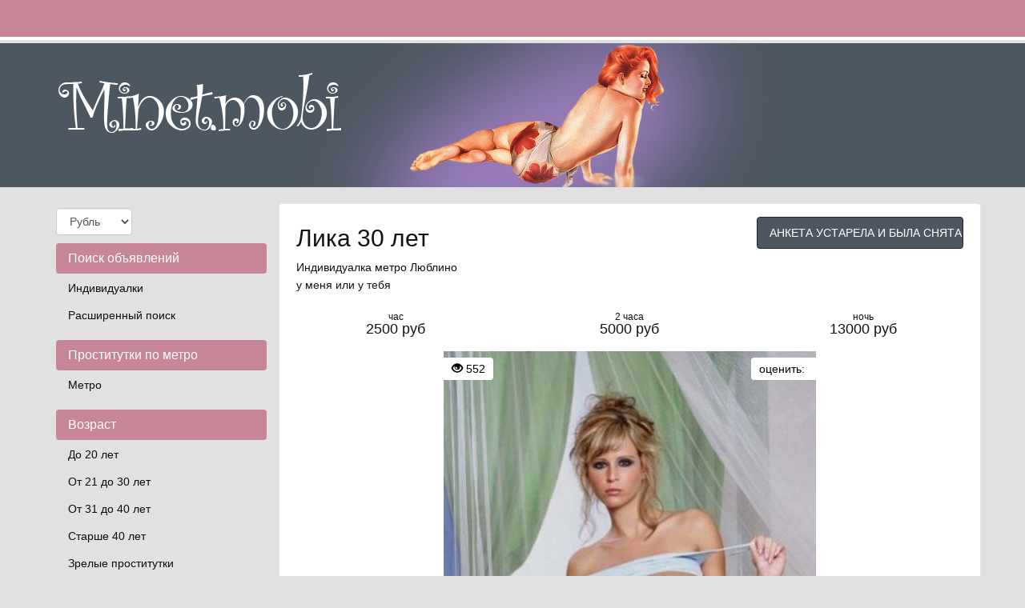

--- FILE ---
content_type: text/html; charset=UTF-8
request_url: https://minet.mobi/anket/11227
body_size: 6518
content:
<!DOCTYPE html><html lang="ru"> <head> <meta charset="utf-8"> <meta http-equiv="content-type" content="text/html; charset=utf-8" /> <title>Проститутка Лика из Москвы, ID 11227, | minet.mobi</title> <link rel="icon" href="//static.minet.mobi/v1/mntmb/favicon.ico" type="image/x-icon"/><link rel="shortcut icon" href="//static.minet.mobi/v1/mntmb/favicon.ico" type="image/x-icon"/> <base href="https://minet.mobi/anket/11227"></base> <script type="text/javascript">var auth_domain = "https://mntmb.auth.minet.mobi";</script> <link rel="preload" href="//static.minet.mobi/min/all_jf40rn.css" as="style"> <link rel="stylesheet" type="text/css" href="//static.minet.mobi/min/all_jf40rn.css" media="all"></link> <link rel="preload" href="//static.minet.mobi/min/all_1y2a78x.js" as="script"> <link rel="preload" href="//static.minet.mobi/min/scripts/www_v1/main/ads/view/view.js" as="script"> <link rel="preload" href="//static.minet.mobi/min/js/jquery.rateit.js" as="script"> <link rel="preload" href="//static.minet.mobi/min/css/jquery.rateit.css" as="style"> <link rel="preload" href="//static.minet.mobi/min/scripts/www_v1/main/ads/view/rate.js" as="script"> <link rel="preload" href="//static.minet.mobi/min/prf_xtca7v.js" as="script"> <link rel="canonical" href="https://minet.mobi/anket/11227" /> <meta http-equiv="X-UA-Compatible" content="IE=edge"> <meta name="viewport" content="width=device-width, initial-scale=1"> <meta name="keywords" content="" /><meta name="description" content="Шлюха Лика (id 11227) - из города Москва - Лёгкая в общении --секс люблю -правда-а особенно с хорошим мужиком !--У меня всё индивидуально --Квартира хорошая --уютная и спокойная --Я уверенна Вам всё понравиться. - minet.mobi" /> <!-- HTML5 Shim and Respond.js IE8 support of HTML5 elements and media queries --> <!-- WARNING: Respond.js doesn't work if you view the page via file:// --> <!--[if lt IE 9]> <script src="https://oss.maxcdn.com/libs/html5shiv/3.7.0/html5shiv.js"></script> <script src="https://oss.maxcdn.com/libs/respond.js/1.4.2/respond.min.js"></script> <![endif]--> </head> <body> <div class="navbar navbar-inverse navbar-fixed-top" role="navigation"> <div class="container"> <div class="float_right nocjs js-hidden"> Для того чтобы авторизироваться включите в настройках браузера Javascript и Cookies</div> <span class=" nojs-hidden"> <div class="navbar-header"> <button type="button" class="navbar-toggle" data-toggle="collapse" data-target="#bs-example-navbar-collapse-1"> <span class="sr-only">Toggle navigation</span> Авторизация </button> </div> <!-- Collect the nav links, forms, and other content for toggling --> <div class="collapse navbar-collapse" id="bs-example-navbar-collapse-1"> <form class="form-inline auth" role="form" action="/system/ajax?_dir=%2Fuser%2Fauthorization&_token=b91e29428408664b659102098afeda92" method="post" data-ajax="iframe" data-prefix="login" data-callback="reload"> <div class="form-group"> <a href="/registration/form-advertiser">Регистрация</a> <a href="/recovery">Забыли пароль?</a> </div> <div class="form-group"> <input type="email" class="form-control input-sm" id="auth-login" name="login" placeholder="Логин (E-mail)" /> </div> <div class="form-group"> <input type="password" class="form-control input-sm" id="auth-password" name="password" placeholder="Пароль" /> </div> <button type="submit" class="btn btn-sm btn-warning">Войти</button> </form> </div> </span> </div> </div> <div class="headliner"> <div class="container"> <div class="row"> <div class="col-md-12"> <div class="logohead"> <a class="logo" href="/"> <img class="img-responsive" src="https://static.minet.mobi/v1/mntmb/img/logo.png" width="360" height="150" title="проститутки Москва minet.mobi" alt="проститутки Москва minet.mobi"/> </a> </div> </div> </div> </div> </div> <div class="container"> <div class="row"> <div class="col-md-3"> <div class="row"> <div class="container"> <div class="dropdown curr" data-ajax="/system/ajax?_dir=%2Fmain%2Fcurrencies&_file=save&_token=b91e29428408664b659102098afeda92" data-callback="reload"> <select name="currency" data-autosubmit class="form-control" tabindex="-1"> <option value="eur">Евро</option> <option value="rur" selected="selected">Рубль</option> <option value="usd">Доллар</option> </select> </div> </div> </div> <div class="navbar-header"> <button type="button" class="navbar-toggle sidemenubtn" data-toggle="collapse" data-target="#bs-navbar-collapse-2"> <span class="sr-only">Toggle navigation</span> Разделы сайта </button> </div> <div class="collapse navbar-collapse sidemenu" id="bs-navbar-collapse-2"> <p class="lead">Поиск объявлений</p> <ul class="nav nav-pills nav-stacked"> <li class=""> <a href="/">Индивидуалки</a> </li> <li class=""> <a href="/ads/search">Расширенный поиск</a> </li> </ul> <p class="lead">Проститутки по метро</p> <ul class="nav nav-pills nav-stacked"> <li class=""> <a href="/ankets/metro">Метро</a> </li> </ul> <p class="lead">Возраст</p> <ul class="nav nav-pills nav-stacked"> <li class=""> <a href="/ankets/age20">До 20 лет</a> </li> <li class=""> <a href="/ankets/age30">От 21 до 30 лет</a> </li> <li class=""> <a href="/ankets/age40">От 31 до 40 лет</a> </li> <li class=""> <a href="/ankets/age40above">Старше 40 лет</a> </li> <li class=""> <a href="/ankets/mature">Зрелые проститутки</a> </li> <li class=""> <a href="/ankets/matures">Старые проститутки</a> </li> </ul> <p class="lead">Ценовые категории</p> <ul class="nav nav-pills nav-stacked"> <li class=""> <a href="/ankets/cheap">Дешевые проститутки</a> </li> <li class=""> <a href="/ankets/price3500">От 2500 до 3500 руб</a> </li> <li class=""> <a href="/ankets/price3500up">3500 руб и более</a> </li> <li class=""> <a href="/ankets/vip">Элитные-VIP проститутки</a> </li> </ul> <p class="lead">Проверенные</p> <ul class="nav nav-pills nav-stacked"> <li class=""> <a href="/ankets/admincheck">Проверено администрацией</a> </li> </ul> <p class="lead">Объявления</p> <ul class="nav nav-pills nav-stacked"> <li class=""> <a href="/ankets/newank">Новые анкеты проституток</a> </li> <li class=""> <a href="/ankets/video">Объявления с видео</a> </li> <li class=""> <a href="/ankets/shemale">Трансы проститутки</a> </li> <li class=""> <a href="/ankets/girls">Подружки проститутки</a> </li> <li class=""> <a href="/ankets/pair">Пары проститутки</a> </li> </ul> <p class="lead">Секс</p> <ul class="nav nav-pills nav-stacked"> <li class=""> <a href="/ankets/klassicheskiy_sex">Классический секс</a> </li> <li class=""> <a href="/ankets/anal_sex">Анальный секс</a> </li> <li class=""> <a href="/ankets/gruppovoy_sex">Групповой секс</a> </li> <li class=""> <a href="/ankets/minet">Минет</a> </li> <li class=""> <a href="/ankets/kunnilingus">Куннилингус</a> </li> </ul> <p class="lead">Стриптиз</p> <ul class="nav nav-pills nav-stacked"> <li class=""> <a href="/ankets/striptiz_profy">Стриптиз профи</a> </li> <li class=""> <a href="/ankets/striptiz_ne_profy">Стриптиз не профи</a> </li> <li class=""> <a href="/ankets/lesbi_otkrovennoe">Лесби откровенное</a> </li> <li class=""> <a href="/ankets/lesbi_shou_legkoe">Лесби-шоу легкое</a> </li> </ul> <p class="lead">Экстримальные услуги</p> <ul class="nav nav-pills nav-stacked"> <li class=""> <a href="/ankets/zolotoy_dozhd">Золотой дождь</a> </li> <li class=""> <a href="/ankets/strapon">Страпон</a> </li> <li class=""> <a href="/ankets/kopro">Копро</a> </li> <li class=""> <a href="/ankets/anal_fisting">Фистинг анальный</a> </li> <li class=""> <a href="/ankets/fisting_classic">Фистинг классический</a> </li> </ul> <p class="lead">Телосложение</p> <ul class="nav nav-pills nav-stacked"> <li class=""> <a href="/ankets/hudie">Худые проститутки</a> </li> <li class=""> <a href="/ankets/tolstie">Толстые проститутки</a> </li> </ul> <p class="lead">Этнос</p> <ul class="nav nav-pills nav-stacked"> <li class=""> <a href="/ankets/eastern">Проститутки азиатки</a> </li> <li class=""> <a href="/ankets/black">Проститутки негритянки</a> </li> </ul> <p class="lead">Массаж</p> <ul class="nav nav-pills nav-stacked"> <li class=""> <a href="/ankets/klassicheskiy_massage">Классический массаж</a> </li> <li class=""> <a href="/ankets/massage_profy">Профессиональный массаж</a> </li> <li class=""> <a href="/ankets/rasslablyayushiy_massage">Расслабляющий массаж</a> </li> <li class=""> <a href="/ankets/tajskij_massage">Тайский массаж</a> </li> <li class=""> <a href="/ankets/eroticheskiy_massage">Эротический массаж</a> </li> <li class=""> <a href="/ankets/vetka_sakury">Ветка сакуры</a> </li> </ul> <p class="lead">Интим карта</p> <ul class="nav nav-pills nav-stacked"> <li class=""> <a href="/ads/map">Интим карта</a> </li> </ul> <p class="lead">Пользователи</p> <ul class="nav nav-pills nav-stacked"> <li class=""> <a href="/info">Информация пользователям</a> </li> </ul> <p class="lead">Для посредников</p> <ul class="nav nav-pills nav-stacked"> <li class=""> <a href="/auth/add">Добавить объявление</a> </li> <li class=""> <a href="/auth">Вход для посредников</a> </li> <li class=""> <a href="/registration/form-advertiser">Регистрация посредников</a> </li> <li class=""> <a href="/info">Информация посредникам</a> </li> </ul> <p class="lead">Дополнительно</p> <ul class="nav nav-pills nav-stacked"> <li class=""> <a href="/content/webmoneypay">Оплата через WebMoney</a> </li> <li class=""> <a href="/content/contacts">Контакты</a> </li> </ul> </div> </div> <div class="col-md-9"> <div class="row"> <div class="item-view"> <div class="thumbnail"> <div class="topcaption"> <div class="col-sm-8 col-lg-8 col-md-8"> <div class="about"> <h1 class="h2">Лика 30 лет</h1> <p>Индивидуалка <a href="/ankets/metro/lyblino" title="Проститутки Люблино">метро Люблино</a></p> <p>у меня или у тебя</p> </div> </div> <div class="col-sm-4 col-lg-4 col-md-4 phone"> <span class="phonebox"> АНКЕТА УСТАРЕЛА И БЫЛА СНЯТА С ПОКАЗА </span> </div> </div> <div class="row priceline prov"> <div class="col-sm-4 col-lg-4 col-md-4"> <div class="h4 pull-right"> <div class="ttime">час</div> 2500 руб </div> </div> <div class="col-sm-4 col-lg-4 col-md-4"> <div class="h4 pull-right"> <div class="ttime">2 часа</div> 5000 руб </div> </div> <div class="col-sm-4 col-lg-4 col-md-4"> <div class="h4 pull-right"> <div class="ttime">ночь</div> 13000 руб </div> </div> </div> <div class="bigwrap"> <div class="bigphoto"> <div class="socialpanel views"> <span class="glyphicon glyphicon-eye-open"></span>&nbsp;552 </div> <div class="socialpanel" id="ad-vote-box" data-vote-url="/system/ajax?_dir=%2Fmain%2Fads%2Fview&_file=vote&_token=b91e29428408664b659102098afeda92"> <div class="display_inlineblock left"> оценить: </div> <div class="rating_overlay display_inlineblock left"> <div class="current_rating"></div> <div class="full_rating"></div> </div> <div class="clear"></div> </div> <div class="photo-main"> <style type="text/css">._si-6f1053 {width:465px;height:700px;position:relative;}._si-6f1053 div{position:absolute;width:93px;height:140px;}._si-6f1053._bg div{background-image:url('https://static.minet.mobi/photo/5/1/3/51353512a419450e_875_700.jpg');}._si-6f1053 ._s0{left:186px;top:0px;background-position:-3px -3px;} ._si-6f1053 ._s1{left:0px;top:420px;background-position:-3px -149px;} ._si-6f1053 ._s2{left:0px;top:140px;background-position:-3px -295px;} ._si-6f1053 ._s3{left:279px;top:140px;background-position:-3px -441px;} ._si-6f1053 ._s4{left:186px;top:560px;background-position:-3px -587px;} ._si-6f1053 ._s5{left:0px;top:280px;background-position:-102px -3px;} ._si-6f1053 ._s6{left:372px;top:420px;background-position:-102px -149px;} ._si-6f1053 ._s7{left:279px;top:0px;background-position:-102px -295px;} ._si-6f1053 ._s8{left:186px;top:140px;background-position:-102px -441px;} ._si-6f1053 ._s9{left:0px;top:0px;background-position:-102px -587px;} ._si-6f1053 ._s10{left:93px;top:280px;background-position:-201px -3px;} ._si-6f1053 ._s11{left:279px;top:280px;background-position:-201px -149px;} ._si-6f1053 ._s12{left:279px;top:560px;background-position:-201px -295px;} ._si-6f1053 ._s13{left:93px;top:140px;background-position:-201px -441px;} ._si-6f1053 ._s14{left:372px;top:140px;background-position:-201px -587px;} ._si-6f1053 ._s15{left:372px;top:280px;background-position:-300px -3px;} ._si-6f1053 ._s16{left:93px;top:0px;background-position:-300px -149px;} ._si-6f1053 ._s17{left:279px;top:420px;background-position:-300px -295px;} ._si-6f1053 ._s18{left:93px;top:560px;background-position:-300px -441px;} ._si-6f1053 ._s19{left:372px;top:560px;background-position:-300px -587px;} ._si-6f1053 ._s20{left:186px;top:280px;background-position:-399px -3px;} ._si-6f1053 ._s21{left:0px;top:560px;background-position:-399px -149px;} ._si-6f1053 ._s22{left:93px;top:420px;background-position:-399px -295px;} ._si-6f1053 ._s23{left:372px;top:0px;background-position:-399px -441px;} ._si-6f1053 ._s24{left:186px;top:420px;background-position:-399px -587px;} </style><div class="photoslices _si-6f1053" data-class="_bg"><div class="_s0"></div><div class="_s1"></div><div class="_s2"></div><div class="_s3"></div><div class="_s4"></div><div class="_s5"></div><div class="_s6"></div><div class="_s7"></div><div class="_s8"></div><div class="_s9"></div><div class="_s10"></div><div class="_s11"></div><div class="_s12"></div><div class="_s13"></div><div class="_s14"></div><div class="_s15"></div><div class="_s16"></div><div class="_s17"></div><div class="_s18"></div><div class="_s19"></div><div class="_s20"></div><div class="_s21"></div><div class="_s22"></div><div class="_s23"></div><div class="_s24"></div></div> </div> </div> <div class="clear"></div> </div> <div class="row photolist slide_custom_pager photos"> <div class="col-xs-6 col-lg-3 photo current" data-url="/system/ajax?_dir=%2Fmain%2Fads%2Fview&_file=photo&id=6243&_token=b91e29428408664b659102098afeda92"> <a href="javascript:void(0)"> <style type="text/css">._si-34a3d8 {width:140px;height:140px;position:relative;}._si-34a3d8 div{position:absolute;width:28px;height:28px;}._si-34a3d8._bg div{background-image:url('https://static.minet.mobi/photo/5/1/3/51353512a419450e_142x142.jpg');}._si-34a3d8 ._s0{left:56px;top:0px;background-position:-3px -3px;} ._si-34a3d8 ._s1{left:0px;top:84px;background-position:-3px -37px;} ._si-34a3d8 ._s2{left:0px;top:28px;background-position:-3px -71px;} ._si-34a3d8 ._s3{left:84px;top:28px;background-position:-3px -105px;} ._si-34a3d8 ._s4{left:56px;top:112px;background-position:-3px -139px;} ._si-34a3d8 ._s5{left:0px;top:56px;background-position:-37px -3px;} ._si-34a3d8 ._s6{left:112px;top:84px;background-position:-37px -37px;} ._si-34a3d8 ._s7{left:84px;top:0px;background-position:-37px -71px;} ._si-34a3d8 ._s8{left:56px;top:28px;background-position:-37px -105px;} ._si-34a3d8 ._s9{left:0px;top:0px;background-position:-37px -139px;} ._si-34a3d8 ._s10{left:28px;top:56px;background-position:-71px -3px;} ._si-34a3d8 ._s11{left:84px;top:56px;background-position:-71px -37px;} ._si-34a3d8 ._s12{left:84px;top:112px;background-position:-71px -71px;} ._si-34a3d8 ._s13{left:28px;top:28px;background-position:-71px -105px;} ._si-34a3d8 ._s14{left:112px;top:28px;background-position:-71px -139px;} ._si-34a3d8 ._s15{left:112px;top:56px;background-position:-105px -3px;} ._si-34a3d8 ._s16{left:28px;top:0px;background-position:-105px -37px;} ._si-34a3d8 ._s17{left:84px;top:84px;background-position:-105px -71px;} ._si-34a3d8 ._s18{left:28px;top:112px;background-position:-105px -105px;} ._si-34a3d8 ._s19{left:112px;top:112px;background-position:-105px -139px;} ._si-34a3d8 ._s20{left:56px;top:56px;background-position:-139px -3px;} ._si-34a3d8 ._s21{left:0px;top:112px;background-position:-139px -37px;} ._si-34a3d8 ._s22{left:28px;top:84px;background-position:-139px -71px;} ._si-34a3d8 ._s23{left:112px;top:0px;background-position:-139px -105px;} ._si-34a3d8 ._s24{left:56px;top:84px;background-position:-139px -139px;} </style><div class="photoslices _si-34a3d8" data-class="_bg"><div class="_s0"></div><div class="_s1"></div><div class="_s2"></div><div class="_s3"></div><div class="_s4"></div><div class="_s5"></div><div class="_s6"></div><div class="_s7"></div><div class="_s8"></div><div class="_s9"></div><div class="_s10"></div><div class="_s11"></div><div class="_s12"></div><div class="_s13"></div><div class="_s14"></div><div class="_s15"></div><div class="_s16"></div><div class="_s17"></div><div class="_s18"></div><div class="_s19"></div><div class="_s20"></div><div class="_s21"></div><div class="_s22"></div><div class="_s23"></div><div class="_s24"></div></div> </a> </div> <div class="col-xs-6 col-lg-3 photo" data-url="/system/ajax?_dir=%2Fmain%2Fads%2Fview&_file=photo&id=6244&_token=b91e29428408664b659102098afeda92"> <a href="javascript:void(0)"> <style type="text/css">._si-b24146 {width:140px;height:140px;position:relative;}._si-b24146 div{position:absolute;width:28px;height:28px;}._si-b24146._bg div{background-image:url('https://static.minet.mobi/photo/b/e/f/befd312b9c77d197_142x142.jpg');}._si-b24146 ._s0{left:56px;top:112px;background-position:-3px -3px;} ._si-b24146 ._s1{left:84px;top:28px;background-position:-3px -37px;} ._si-b24146 ._s2{left:56px;top:56px;background-position:-3px -71px;} ._si-b24146 ._s3{left:112px;top:56px;background-position:-3px -105px;} ._si-b24146 ._s4{left:84px;top:84px;background-position:-3px -139px;} ._si-b24146 ._s5{left:28px;top:28px;background-position:-37px -3px;} ._si-b24146 ._s6{left:28px;top:84px;background-position:-37px -37px;} ._si-b24146 ._s7{left:56px;top:0px;background-position:-37px -71px;} ._si-b24146 ._s8{left:28px;top:112px;background-position:-37px -105px;} ._si-b24146 ._s9{left:0px;top:112px;background-position:-37px -139px;} ._si-b24146 ._s10{left:56px;top:28px;background-position:-71px -3px;} ._si-b24146 ._s11{left:0px;top:28px;background-position:-71px -37px;} ._si-b24146 ._s12{left:112px;top:112px;background-position:-71px -71px;} ._si-b24146 ._s13{left:84px;top:56px;background-position:-71px -105px;} ._si-b24146 ._s14{left:112px;top:0px;background-position:-71px -139px;} ._si-b24146 ._s15{left:56px;top:84px;background-position:-105px -3px;} ._si-b24146 ._s16{left:112px;top:28px;background-position:-105px -37px;} ._si-b24146 ._s17{left:84px;top:0px;background-position:-105px -71px;} ._si-b24146 ._s18{left:0px;top:84px;background-position:-105px -105px;} ._si-b24146 ._s19{left:84px;top:112px;background-position:-105px -139px;} ._si-b24146 ._s20{left:0px;top:56px;background-position:-139px -3px;} ._si-b24146 ._s21{left:0px;top:0px;background-position:-139px -37px;} ._si-b24146 ._s22{left:112px;top:84px;background-position:-139px -71px;} ._si-b24146 ._s23{left:28px;top:0px;background-position:-139px -105px;} ._si-b24146 ._s24{left:28px;top:56px;background-position:-139px -139px;} </style><div class="photoslices _si-b24146" data-class="_bg"><div class="_s0"></div><div class="_s1"></div><div class="_s2"></div><div class="_s3"></div><div class="_s4"></div><div class="_s5"></div><div class="_s6"></div><div class="_s7"></div><div class="_s8"></div><div class="_s9"></div><div class="_s10"></div><div class="_s11"></div><div class="_s12"></div><div class="_s13"></div><div class="_s14"></div><div class="_s15"></div><div class="_s16"></div><div class="_s17"></div><div class="_s18"></div><div class="_s19"></div><div class="_s20"></div><div class="_s21"></div><div class="_s22"></div><div class="_s23"></div><div class="_s24"></div></div> </a> </div> <div class="col-xs-6 col-lg-3 photo" data-url="/system/ajax?_dir=%2Fmain%2Fads%2Fview&_file=photo&id=6245&_token=b91e29428408664b659102098afeda92"> <a href="javascript:void(0)"> <style type="text/css">._si-1f480d {width:140px;height:140px;position:relative;}._si-1f480d div{position:absolute;width:28px;height:28px;}._si-1f480d._bg div{background-image:url('https://static.minet.mobi/photo/b/b/a/bba23bb2c8852f1d_142x142.jpg');}._si-1f480d ._s0{left:112px;top:0px;background-position:-3px -3px;} ._si-1f480d ._s1{left:0px;top:112px;background-position:-3px -37px;} ._si-1f480d ._s2{left:112px;top:56px;background-position:-3px -71px;} ._si-1f480d ._s3{left:84px;top:0px;background-position:-3px -105px;} ._si-1f480d ._s4{left:28px;top:84px;background-position:-3px -139px;} ._si-1f480d ._s5{left:112px;top:112px;background-position:-37px -3px;} ._si-1f480d ._s6{left:56px;top:28px;background-position:-37px -37px;} ._si-1f480d ._s7{left:28px;top:112px;background-position:-37px -71px;} ._si-1f480d ._s8{left:112px;top:84px;background-position:-37px -105px;} ._si-1f480d ._s9{left:28px;top:28px;background-position:-37px -139px;} ._si-1f480d ._s10{left:28px;top:0px;background-position:-71px -3px;} ._si-1f480d ._s11{left:112px;top:28px;background-position:-71px -37px;} ._si-1f480d ._s12{left:0px;top:84px;background-position:-71px -71px;} ._si-1f480d ._s13{left:84px;top:56px;background-position:-71px -105px;} ._si-1f480d ._s14{left:84px;top:112px;background-position:-71px -139px;} ._si-1f480d ._s15{left:56px;top:0px;background-position:-105px -3px;} ._si-1f480d ._s16{left:28px;top:56px;background-position:-105px -37px;} ._si-1f480d ._s17{left:56px;top:112px;background-position:-105px -71px;} ._si-1f480d ._s18{left:84px;top:28px;background-position:-105px -105px;} ._si-1f480d ._s19{left:0px;top:28px;background-position:-105px -139px;} ._si-1f480d ._s20{left:84px;top:84px;background-position:-139px -3px;} ._si-1f480d ._s21{left:0px;top:0px;background-position:-139px -37px;} ._si-1f480d ._s22{left:56px;top:84px;background-position:-139px -71px;} ._si-1f480d ._s23{left:56px;top:56px;background-position:-139px -105px;} ._si-1f480d ._s24{left:0px;top:56px;background-position:-139px -139px;} </style><div class="photoslices _si-1f480d" data-class="_bg"><div class="_s0"></div><div class="_s1"></div><div class="_s2"></div><div class="_s3"></div><div class="_s4"></div><div class="_s5"></div><div class="_s6"></div><div class="_s7"></div><div class="_s8"></div><div class="_s9"></div><div class="_s10"></div><div class="_s11"></div><div class="_s12"></div><div class="_s13"></div><div class="_s14"></div><div class="_s15"></div><div class="_s16"></div><div class="_s17"></div><div class="_s18"></div><div class="_s19"></div><div class="_s20"></div><div class="_s21"></div><div class="_s22"></div><div class="_s23"></div><div class="_s24"></div></div> </a> </div> </div> <div class="row param"> <div class="col-xs-6 col-sm-3 col-lg-3 col-md-3"> <div class="h4 pull-right"> <div class="ttime">возраст</div> <span class="tval">30</span> </div> </div> <div class="col-xs-6 col-sm-3 col-lg-3 col-md-3"> <div class="h4 pull-right"> <div class="ttime">рост</div> <span class="tval">174</span> </div> </div> <div class="col-xs-6 col-sm-3 col-lg-3 col-md-3"> <div class="h4 pull-right"> <div class="ttime">вес</div> <span class="tval">60</span> </div> </div> <div class="col-xs-6 col-sm-3 col-lg-3 col-md-3"> <div class="h4 pull-right"> <div class="ttime">грудь</div> <span class="tval">3</span> </div> </div> </div> <div class="row msg"> Лёгкая в общении --секс люблю -правда-а особенно с хорошим мужиком !--У меня всё индивидуально --Квартира хорошая --уютная и спокойная --Я уверенна Вам всё понравиться. </div> <div class="row priceline prov"> <div class="ccol-sm-4 col-lg-4 col-md-4"> &nbsp; </div> <div class="col-sm-4 col-lg-4 col-md-4 phone" > <span class="phonebox"> АНКЕТА УСТАРЕЛА И БЫЛА СНЯТА С ПОКАЗА </span> </div> <div class="col-sm-4 col-lg-4 col-md-4"> &nbsp; </div> </div> </div> <div class="thumbnail"> <div class="row param"> <div class="col-sm-12 col-lg-12 col-md-12 serv"> <h2 class="h2">Услуги</h2> </div> </div> <div class="row priceline prov serv"> <div class="col-sm-12 col-lg-12 col-md-12 serv"> <h3>Основные</h3> </div> <div class="col-sm-4 col-lg-4 col-md-4"> <span class="service"><span class="glyphicon glyphicon-ok-circle"></span> Секс классический</span> </div> <div class="col-sm-4 col-lg-4 col-md-4"> <span class="service"><span class="glyphicon glyphicon-ok-circle"></span> Минет</span> </div> <div class="col-sm-12 col-lg-12 col-md-12 serv"> <h3>Дополнительные</h3> </div> <div class="col-sm-4 col-lg-4 col-md-4"> <span class="service"><span class="glyphicon glyphicon-ok-circle"></span> Окончание в рот</span> </div> <div class="col-sm-4 col-lg-4 col-md-4"> <span class="service"><span class="glyphicon glyphicon-ok-circle"></span> Окончание на лицо</span> </div> <div class="col-sm-12 col-lg-12 col-md-12 serv"> <h3>Массаж</h3> </div> <div class="col-sm-4 col-lg-4 col-md-4"> <span class="service"><span class="glyphicon glyphicon-ok-circle"></span> Классический</span> </div> <div class="col-sm-4 col-lg-4 col-md-4"> <span class="service"><span class="glyphicon glyphicon-ok-circle"></span> Эротический</span> </div> <div class="col-sm-4 col-lg-4 col-md-4"> <span class="service"><span class="glyphicon glyphicon-ok-circle"></span> Расслабляющий</span> </div> </div> </div> <h2 class="h3 revhead">Отзывы</h2> <div class="comments"> <a name="comments"></a> <div class="thumbnail review"> <div class="caption review"> <h4>Добавить отзыв</h4> <hr></hr> <p>Оставлять отзывы могут только авторизованные пользователи</p> <br /> </div> </div> </div> <p class="margintop_30px"> Лика. . Люблино. 174 см. 3-й. 60 кг. секс классический, окончание в рот, минет или окончание на лицо.</p> </div> </div> </div> </div> </div> <div class="container"> <hr> <footer> <div class="row"> <div class="col-lg-8"> <p>Copyright &copy; Minet.mobi 2026</p> </div> <div class="col-lg-4"> <!--LiveInternet counter--><script type="text/javascript"><!-- document.write("<a href='//www.liveinternet.ru/click' "+ "target=_blank><img src='//counter.yadro.ru/hit?t44.6;r"+ escape(document.referrer)+((typeof(screen)=="undefined")?"": ";s"+screen.width+"*"+screen.height+"*"+(screen.colorDepth? screen.colorDepth:screen.pixelDepth))+";u"+escape(document.URL)+ ";"+Math.random()+ "' alt='' title='LiveInternet' "+ "border='0' width='31' height='31'><\/a>") //--></script><!--/LiveInternet--> <!-- Piwik --> <script type="text/javascript"> var _paq = _paq || []; _paq.push(['trackPageView']); _paq.push(['enableLinkTracking']); (function() { var u="//piwik.systery.com/"; _paq.push(['setTrackerUrl', u+'piwik.php']); _paq.push(['setSiteId', 5]); var d=document, g=d.createElement('script'), s=d.getElementsByTagName('script')[0]; g.type='text/javascript'; g.async=true; g.defer=true; g.src=u+'piwik.js'; s.parentNode.insertBefore(g,s); })(); </script> <noscript><p><img src="//piwik.systery.com/piwik.php?idsite=5" style="border:0;" alt="" /></p></noscript> <!-- End Piwik Code --> <div class="right"> <img class="wm_lazyload" data-src="//www.webmoney.ru/img/icons/88x31_wm_blue_on_white_ru.png" width="88" height="31" /><br /> </div> <div class="right" style="width: 110px; text-align: center;"> <a href="//passport.webmoney.ru/asp/certview.asp?sid=748465194&wmid=869801885892&sid5ef5ede10005ee9452300d395d1b9f20" target="_blank" rel="nofollow"><img class="wm_lazyload" data-src="//www.webmoney.ru/img/icons/88x31_wm_v_blue_on_white_ru.png" title="Здесь находится аттестат нашего WM идентификатора 869801885892" border="0"><br><font size=1>Проверить аттестат</font></a> </div> <div class="clear"></div> </div> </div> </footer> </div> <script type="text/javascript" src="//static.minet.mobi/min/all_1y2a78x.js"></script> <script type="text/javascript" src="//static.minet.mobi/min/scripts/www_v1/main/ads/view/view.js"></script> <script type="text/javascript" src="//static.minet.mobi/min/js/jquery.rateit.js"></script> <link rel="stylesheet" type="text/css" href="//static.minet.mobi/min/css/jquery.rateit.css" media="all"></link> <script type="text/javascript" src="//static.minet.mobi/min/scripts/www_v1/main/ads/view/rate.js"></script> <script type="text/javascript"> trackView('/system/ajax?_dir=%2Fmain%2Fads%2Fview&_file=track&id=11227&_token=b91e29428408664b659102098afeda92', 60); </script> <script type="text/javascript" src="//static.minet.mobi/min/prf_xtca7v.js"></script> <!-- Time: 0.2168860435 --> <script defer src="https://static.cloudflareinsights.com/beacon.min.js/vcd15cbe7772f49c399c6a5babf22c1241717689176015" integrity="sha512-ZpsOmlRQV6y907TI0dKBHq9Md29nnaEIPlkf84rnaERnq6zvWvPUqr2ft8M1aS28oN72PdrCzSjY4U6VaAw1EQ==" data-cf-beacon='{"version":"2024.11.0","token":"127f10e0544d485e8d99260eb5d5e126","r":1,"server_timing":{"name":{"cfCacheStatus":true,"cfEdge":true,"cfExtPri":true,"cfL4":true,"cfOrigin":true,"cfSpeedBrain":true},"location_startswith":null}}' crossorigin="anonymous"></script>
</body> </html>